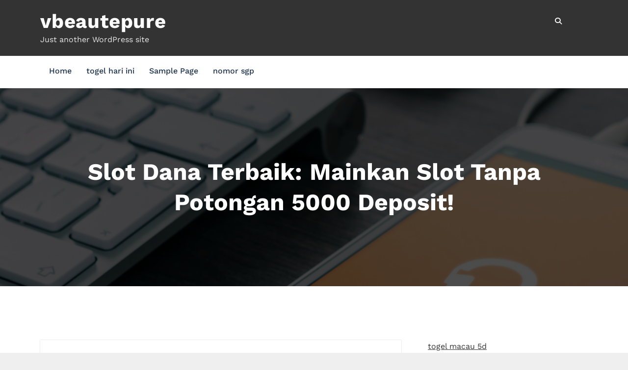

--- FILE ---
content_type: text/html; charset=UTF-8
request_url: http://vbeautepure.com/?p=1313
body_size: 9252
content:
<!DOCTYPE html>
<html lang="en-US" >
   <head>
      <meta charset="UTF-8">
      <meta http-equiv="X-UA-Compatible" content="IE=edge">
      <meta name="viewport" content="width=device-width,initial-scale=1,shrink-to-fit=no">
            <meta name='robots' content='index, follow, max-image-preview:large, max-snippet:-1, max-video-preview:-1' />

	<!-- This site is optimized with the Yoast SEO plugin v26.8 - https://yoast.com/product/yoast-seo-wordpress/ -->
	<title>Slot Dana Terbaik: Main Slot Tanpa Potongan Deposit!</title>
	<meta name="description" content="Mainkan Slot Dana Terbaik dengan deposit 5000! Nikmati permainan slot tanpa potongan dan raih kemenangan besar sekarang!" />
	<link rel="canonical" href="http://vbeautepure.com/?p=1313" />
	<meta property="og:locale" content="en_US" />
	<meta property="og:type" content="article" />
	<meta property="og:title" content="Slot Dana Terbaik: Main Slot Tanpa Potongan Deposit!" />
	<meta property="og:description" content="Mainkan Slot Dana Terbaik dengan deposit 5000! Nikmati permainan slot tanpa potongan dan raih kemenangan besar sekarang!" />
	<meta property="og:url" content="http://vbeautepure.com/?p=1313" />
	<meta property="og:site_name" content="vbeautepure" />
	<meta property="article:published_time" content="2024-07-09T17:48:59+00:00" />
	<meta name="author" content="adminvbe" />
	<meta name="twitter:card" content="summary_large_image" />
	<meta name="twitter:label1" content="Written by" />
	<meta name="twitter:data1" content="adminvbe" />
	<meta name="twitter:label2" content="Est. reading time" />
	<meta name="twitter:data2" content="2 minutes" />
	<script type="application/ld+json" class="yoast-schema-graph">{"@context":"https://schema.org","@graph":[{"@type":"Article","@id":"http://vbeautepure.com/?p=1313#article","isPartOf":{"@id":"http://vbeautepure.com/?p=1313"},"author":{"name":"adminvbe","@id":"https://vbeautepure.com/#/schema/person/7ddbfdcf68693718cb269b2cb5782f28"},"headline":"Slot Dana Terbaik: Mainkan Slot Tanpa Potongan 5000 Deposit!","datePublished":"2024-07-09T17:48:59+00:00","mainEntityOfPage":{"@id":"http://vbeautepure.com/?p=1313"},"wordCount":456,"inLanguage":"en-US"},{"@type":"WebPage","@id":"http://vbeautepure.com/?p=1313","url":"http://vbeautepure.com/?p=1313","name":"Slot Dana Terbaik: Main Slot Tanpa Potongan Deposit!","isPartOf":{"@id":"https://vbeautepure.com/#website"},"datePublished":"2024-07-09T17:48:59+00:00","author":{"@id":"https://vbeautepure.com/#/schema/person/7ddbfdcf68693718cb269b2cb5782f28"},"description":"Mainkan Slot Dana Terbaik dengan deposit 5000! Nikmati permainan slot tanpa potongan dan raih kemenangan besar sekarang!","breadcrumb":{"@id":"http://vbeautepure.com/?p=1313#breadcrumb"},"inLanguage":"en-US","potentialAction":[{"@type":"ReadAction","target":["http://vbeautepure.com/?p=1313"]}]},{"@type":"BreadcrumbList","@id":"http://vbeautepure.com/?p=1313#breadcrumb","itemListElement":[{"@type":"ListItem","position":1,"name":"الرئيسية","item":"https://vbeautepure.com/"},{"@type":"ListItem","position":2,"name":"Slot Dana Terbaik: Mainkan Slot Tanpa Potongan 5000 Deposit!"}]},{"@type":"WebSite","@id":"https://vbeautepure.com/#website","url":"https://vbeautepure.com/","name":"vbeautepure","description":"Just another WordPress site","potentialAction":[{"@type":"SearchAction","target":{"@type":"EntryPoint","urlTemplate":"https://vbeautepure.com/?s={search_term_string}"},"query-input":{"@type":"PropertyValueSpecification","valueRequired":true,"valueName":"search_term_string"}}],"inLanguage":"en-US"},{"@type":"Person","@id":"https://vbeautepure.com/#/schema/person/7ddbfdcf68693718cb269b2cb5782f28","name":"adminvbe","image":{"@type":"ImageObject","inLanguage":"en-US","@id":"https://vbeautepure.com/#/schema/person/image/","url":"https://secure.gravatar.com/avatar/2e6951b68561a53a4644eb70f84e3cd65fb898784c96cc0d42471e383c35c81e?s=96&d=mm&r=g","contentUrl":"https://secure.gravatar.com/avatar/2e6951b68561a53a4644eb70f84e3cd65fb898784c96cc0d42471e383c35c81e?s=96&d=mm&r=g","caption":"adminvbe"},"sameAs":["https://vbeautepure.com"],"url":"http://vbeautepure.com/?author=1"}]}</script>
	<!-- / Yoast SEO plugin. -->


<link rel="alternate" type="application/rss+xml" title="vbeautepure &raquo; Feed" href="http://vbeautepure.com/?feed=rss2" />
<link rel="alternate" title="oEmbed (JSON)" type="application/json+oembed" href="http://vbeautepure.com/index.php?rest_route=%2Foembed%2F1.0%2Fembed&#038;url=http%3A%2F%2Fvbeautepure.com%2F%3Fp%3D1313" />
<link rel="alternate" title="oEmbed (XML)" type="text/xml+oembed" href="http://vbeautepure.com/index.php?rest_route=%2Foembed%2F1.0%2Fembed&#038;url=http%3A%2F%2Fvbeautepure.com%2F%3Fp%3D1313&#038;format=xml" />
<style id='wp-img-auto-sizes-contain-inline-css' type='text/css'>
img:is([sizes=auto i],[sizes^="auto," i]){contain-intrinsic-size:3000px 1500px}
/*# sourceURL=wp-img-auto-sizes-contain-inline-css */
</style>

<link rel='stylesheet' id='cloudpress-theme-fonts-css' href='http://vbeautepure.com/wp-content/fonts/ed666e7f2352f4c1c98f7589d71c22fa.css?ver=20201110' type='text/css' media='all' />
<style id='wp-emoji-styles-inline-css' type='text/css'>

	img.wp-smiley, img.emoji {
		display: inline !important;
		border: none !important;
		box-shadow: none !important;
		height: 1em !important;
		width: 1em !important;
		margin: 0 0.07em !important;
		vertical-align: -0.1em !important;
		background: none !important;
		padding: 0 !important;
	}
/*# sourceURL=wp-emoji-styles-inline-css */
</style>
<link rel='stylesheet' id='wp-block-library-css' href='http://vbeautepure.com/wp-includes/css/dist/block-library/style.min.css?ver=6.9' type='text/css' media='all' />
<style id='global-styles-inline-css' type='text/css'>
:root{--wp--preset--aspect-ratio--square: 1;--wp--preset--aspect-ratio--4-3: 4/3;--wp--preset--aspect-ratio--3-4: 3/4;--wp--preset--aspect-ratio--3-2: 3/2;--wp--preset--aspect-ratio--2-3: 2/3;--wp--preset--aspect-ratio--16-9: 16/9;--wp--preset--aspect-ratio--9-16: 9/16;--wp--preset--color--black: #000000;--wp--preset--color--cyan-bluish-gray: #abb8c3;--wp--preset--color--white: #ffffff;--wp--preset--color--pale-pink: #f78da7;--wp--preset--color--vivid-red: #cf2e2e;--wp--preset--color--luminous-vivid-orange: #ff6900;--wp--preset--color--luminous-vivid-amber: #fcb900;--wp--preset--color--light-green-cyan: #7bdcb5;--wp--preset--color--vivid-green-cyan: #00d084;--wp--preset--color--pale-cyan-blue: #8ed1fc;--wp--preset--color--vivid-cyan-blue: #0693e3;--wp--preset--color--vivid-purple: #9b51e0;--wp--preset--gradient--vivid-cyan-blue-to-vivid-purple: linear-gradient(135deg,rgb(6,147,227) 0%,rgb(155,81,224) 100%);--wp--preset--gradient--light-green-cyan-to-vivid-green-cyan: linear-gradient(135deg,rgb(122,220,180) 0%,rgb(0,208,130) 100%);--wp--preset--gradient--luminous-vivid-amber-to-luminous-vivid-orange: linear-gradient(135deg,rgb(252,185,0) 0%,rgb(255,105,0) 100%);--wp--preset--gradient--luminous-vivid-orange-to-vivid-red: linear-gradient(135deg,rgb(255,105,0) 0%,rgb(207,46,46) 100%);--wp--preset--gradient--very-light-gray-to-cyan-bluish-gray: linear-gradient(135deg,rgb(238,238,238) 0%,rgb(169,184,195) 100%);--wp--preset--gradient--cool-to-warm-spectrum: linear-gradient(135deg,rgb(74,234,220) 0%,rgb(151,120,209) 20%,rgb(207,42,186) 40%,rgb(238,44,130) 60%,rgb(251,105,98) 80%,rgb(254,248,76) 100%);--wp--preset--gradient--blush-light-purple: linear-gradient(135deg,rgb(255,206,236) 0%,rgb(152,150,240) 100%);--wp--preset--gradient--blush-bordeaux: linear-gradient(135deg,rgb(254,205,165) 0%,rgb(254,45,45) 50%,rgb(107,0,62) 100%);--wp--preset--gradient--luminous-dusk: linear-gradient(135deg,rgb(255,203,112) 0%,rgb(199,81,192) 50%,rgb(65,88,208) 100%);--wp--preset--gradient--pale-ocean: linear-gradient(135deg,rgb(255,245,203) 0%,rgb(182,227,212) 50%,rgb(51,167,181) 100%);--wp--preset--gradient--electric-grass: linear-gradient(135deg,rgb(202,248,128) 0%,rgb(113,206,126) 100%);--wp--preset--gradient--midnight: linear-gradient(135deg,rgb(2,3,129) 0%,rgb(40,116,252) 100%);--wp--preset--font-size--small: 13px;--wp--preset--font-size--medium: 20px;--wp--preset--font-size--large: 36px;--wp--preset--font-size--x-large: 42px;--wp--preset--spacing--20: 0.44rem;--wp--preset--spacing--30: 0.67rem;--wp--preset--spacing--40: 1rem;--wp--preset--spacing--50: 1.5rem;--wp--preset--spacing--60: 2.25rem;--wp--preset--spacing--70: 3.38rem;--wp--preset--spacing--80: 5.06rem;--wp--preset--shadow--natural: 6px 6px 9px rgba(0, 0, 0, 0.2);--wp--preset--shadow--deep: 12px 12px 50px rgba(0, 0, 0, 0.4);--wp--preset--shadow--sharp: 6px 6px 0px rgba(0, 0, 0, 0.2);--wp--preset--shadow--outlined: 6px 6px 0px -3px rgb(255, 255, 255), 6px 6px rgb(0, 0, 0);--wp--preset--shadow--crisp: 6px 6px 0px rgb(0, 0, 0);}:where(.is-layout-flex){gap: 0.5em;}:where(.is-layout-grid){gap: 0.5em;}body .is-layout-flex{display: flex;}.is-layout-flex{flex-wrap: wrap;align-items: center;}.is-layout-flex > :is(*, div){margin: 0;}body .is-layout-grid{display: grid;}.is-layout-grid > :is(*, div){margin: 0;}:where(.wp-block-columns.is-layout-flex){gap: 2em;}:where(.wp-block-columns.is-layout-grid){gap: 2em;}:where(.wp-block-post-template.is-layout-flex){gap: 1.25em;}:where(.wp-block-post-template.is-layout-grid){gap: 1.25em;}.has-black-color{color: var(--wp--preset--color--black) !important;}.has-cyan-bluish-gray-color{color: var(--wp--preset--color--cyan-bluish-gray) !important;}.has-white-color{color: var(--wp--preset--color--white) !important;}.has-pale-pink-color{color: var(--wp--preset--color--pale-pink) !important;}.has-vivid-red-color{color: var(--wp--preset--color--vivid-red) !important;}.has-luminous-vivid-orange-color{color: var(--wp--preset--color--luminous-vivid-orange) !important;}.has-luminous-vivid-amber-color{color: var(--wp--preset--color--luminous-vivid-amber) !important;}.has-light-green-cyan-color{color: var(--wp--preset--color--light-green-cyan) !important;}.has-vivid-green-cyan-color{color: var(--wp--preset--color--vivid-green-cyan) !important;}.has-pale-cyan-blue-color{color: var(--wp--preset--color--pale-cyan-blue) !important;}.has-vivid-cyan-blue-color{color: var(--wp--preset--color--vivid-cyan-blue) !important;}.has-vivid-purple-color{color: var(--wp--preset--color--vivid-purple) !important;}.has-black-background-color{background-color: var(--wp--preset--color--black) !important;}.has-cyan-bluish-gray-background-color{background-color: var(--wp--preset--color--cyan-bluish-gray) !important;}.has-white-background-color{background-color: var(--wp--preset--color--white) !important;}.has-pale-pink-background-color{background-color: var(--wp--preset--color--pale-pink) !important;}.has-vivid-red-background-color{background-color: var(--wp--preset--color--vivid-red) !important;}.has-luminous-vivid-orange-background-color{background-color: var(--wp--preset--color--luminous-vivid-orange) !important;}.has-luminous-vivid-amber-background-color{background-color: var(--wp--preset--color--luminous-vivid-amber) !important;}.has-light-green-cyan-background-color{background-color: var(--wp--preset--color--light-green-cyan) !important;}.has-vivid-green-cyan-background-color{background-color: var(--wp--preset--color--vivid-green-cyan) !important;}.has-pale-cyan-blue-background-color{background-color: var(--wp--preset--color--pale-cyan-blue) !important;}.has-vivid-cyan-blue-background-color{background-color: var(--wp--preset--color--vivid-cyan-blue) !important;}.has-vivid-purple-background-color{background-color: var(--wp--preset--color--vivid-purple) !important;}.has-black-border-color{border-color: var(--wp--preset--color--black) !important;}.has-cyan-bluish-gray-border-color{border-color: var(--wp--preset--color--cyan-bluish-gray) !important;}.has-white-border-color{border-color: var(--wp--preset--color--white) !important;}.has-pale-pink-border-color{border-color: var(--wp--preset--color--pale-pink) !important;}.has-vivid-red-border-color{border-color: var(--wp--preset--color--vivid-red) !important;}.has-luminous-vivid-orange-border-color{border-color: var(--wp--preset--color--luminous-vivid-orange) !important;}.has-luminous-vivid-amber-border-color{border-color: var(--wp--preset--color--luminous-vivid-amber) !important;}.has-light-green-cyan-border-color{border-color: var(--wp--preset--color--light-green-cyan) !important;}.has-vivid-green-cyan-border-color{border-color: var(--wp--preset--color--vivid-green-cyan) !important;}.has-pale-cyan-blue-border-color{border-color: var(--wp--preset--color--pale-cyan-blue) !important;}.has-vivid-cyan-blue-border-color{border-color: var(--wp--preset--color--vivid-cyan-blue) !important;}.has-vivid-purple-border-color{border-color: var(--wp--preset--color--vivid-purple) !important;}.has-vivid-cyan-blue-to-vivid-purple-gradient-background{background: var(--wp--preset--gradient--vivid-cyan-blue-to-vivid-purple) !important;}.has-light-green-cyan-to-vivid-green-cyan-gradient-background{background: var(--wp--preset--gradient--light-green-cyan-to-vivid-green-cyan) !important;}.has-luminous-vivid-amber-to-luminous-vivid-orange-gradient-background{background: var(--wp--preset--gradient--luminous-vivid-amber-to-luminous-vivid-orange) !important;}.has-luminous-vivid-orange-to-vivid-red-gradient-background{background: var(--wp--preset--gradient--luminous-vivid-orange-to-vivid-red) !important;}.has-very-light-gray-to-cyan-bluish-gray-gradient-background{background: var(--wp--preset--gradient--very-light-gray-to-cyan-bluish-gray) !important;}.has-cool-to-warm-spectrum-gradient-background{background: var(--wp--preset--gradient--cool-to-warm-spectrum) !important;}.has-blush-light-purple-gradient-background{background: var(--wp--preset--gradient--blush-light-purple) !important;}.has-blush-bordeaux-gradient-background{background: var(--wp--preset--gradient--blush-bordeaux) !important;}.has-luminous-dusk-gradient-background{background: var(--wp--preset--gradient--luminous-dusk) !important;}.has-pale-ocean-gradient-background{background: var(--wp--preset--gradient--pale-ocean) !important;}.has-electric-grass-gradient-background{background: var(--wp--preset--gradient--electric-grass) !important;}.has-midnight-gradient-background{background: var(--wp--preset--gradient--midnight) !important;}.has-small-font-size{font-size: var(--wp--preset--font-size--small) !important;}.has-medium-font-size{font-size: var(--wp--preset--font-size--medium) !important;}.has-large-font-size{font-size: var(--wp--preset--font-size--large) !important;}.has-x-large-font-size{font-size: var(--wp--preset--font-size--x-large) !important;}
/*# sourceURL=global-styles-inline-css */
</style>

<style id='classic-theme-styles-inline-css' type='text/css'>
/*! This file is auto-generated */
.wp-block-button__link{color:#fff;background-color:#32373c;border-radius:9999px;box-shadow:none;text-decoration:none;padding:calc(.667em + 2px) calc(1.333em + 2px);font-size:1.125em}.wp-block-file__button{background:#32373c;color:#fff;text-decoration:none}
/*# sourceURL=/wp-includes/css/classic-themes.min.css */
</style>
<link rel='stylesheet' id='cloudpress-default-css' href='http://vbeautepure.com/wp-content/themes/cloudpress/assets/css/default.css?ver=6.9' type='text/css' media='all' />
<link rel='stylesheet' id='bootstrap-css' href='http://vbeautepure.com/wp-content/themes/cloudpress/assets/css/bootstrap.min.css?ver=4.0.0' type='text/css' media='all' />
<link rel='stylesheet' id='cloudpress-style-css' href='http://vbeautepure.com/wp-content/themes/cloudpress-agency/style.css?ver=6.9' type='text/css' media='all' />
<link rel='stylesheet' id='cloudpress-font-awesome-css' href='http://vbeautepure.com/wp-content/themes/cloudpress/assets/css/font-awesome/css/all.min.css?ver=6.9' type='text/css' media='all' />
<link rel='stylesheet' id='owl-css' href='http://vbeautepure.com/wp-content/themes/cloudpress/assets/css/owl.carousel.css?ver=6.9' type='text/css' media='all' />
<link rel='stylesheet' id='jquery.smartmenus.bootstrap-4-css' href='http://vbeautepure.com/wp-content/themes/cloudpress/assets/css/jquery.smartmenus.bootstrap-4.css?ver=6.9' type='text/css' media='all' />
<link rel='stylesheet' id='cloudpress-agency-parent-style-css' href='http://vbeautepure.com/wp-content/themes/cloudpress/style.css?ver=6.9' type='text/css' media='all' />
<link rel='stylesheet' id='cloudpress-agency-default-style-css' href='http://vbeautepure.com/wp-content/themes/cloudpress-agency/assets/css/default.css?ver=6.9' type='text/css' media='all' />
<script type="text/javascript" src="http://vbeautepure.com/wp-includes/js/jquery/jquery.min.js?ver=3.7.1" id="jquery-core-js"></script>
<script type="text/javascript" src="http://vbeautepure.com/wp-includes/js/jquery/jquery-migrate.min.js?ver=3.4.1" id="jquery-migrate-js"></script>
<link rel="https://api.w.org/" href="http://vbeautepure.com/index.php?rest_route=/" /><link rel="alternate" title="JSON" type="application/json" href="http://vbeautepure.com/index.php?rest_route=/wp/v2/posts/1313" /><link rel="EditURI" type="application/rsd+xml" title="RSD" href="http://vbeautepure.com/xmlrpc.php?rsd" />
<meta name="generator" content="WordPress 6.9" />
<link rel='shortlink' href='http://vbeautepure.com/?p=1313' />
    <script type="text/javascript">
        jQuery(document).ready(function() {
             jQuery('.index6 .header-module .search-box-outer a.search-icon').on('click',function(e) {
               jQuery('.index6 .header-module .search-box-outer ul.dropdown-menu').slideToggle();
                e.stopPropagation();
             });
              jQuery(".search-icon").click(function(e){
                e.preventDefault();
             });
             jQuery('a,button').bind('focus', function() {
                 if(!jQuery(this).closest(".search-box-outer").length){
                   jQuery(".search-panel").css('display','none');
                }
            });
        });
    </script>
        <style type="text/css">
        @media (max-width: 600px){
        .index6 .header-module .nav-search {margin: 0;padding: 0;}
    }
    </style>
        
   </head>
   <body class="wp-singular post-template-default single single-post postid-1313 single-format-standard wp-theme-cloudpress wp-child-theme-cloudpress-agency">
          <div id="page" class="site">
      <a class="skip-link screen-reader-text" href="#wrapper">Skip to content</a>   
    <div class="header-logo index6">
    <div class="container">
        <div class="row">
            <div class="col-lg-8 col-md-8 col-sm-8 col-xs-12">
                                                <div class="custom-logo-link-url">
                                      <h3 class="site-title"><a href="http://vbeautepure.com/">vbeautepure</a></h3>
                                      <div class="site-description">Just another WordPress site</div>
                                   </div>
                            </div>
            <div class="col-lg-4 col-md-4 col-sm-4 col-xs-12">
            <div class="header-module">  <div class="nav-search nav-light-search wrap">
                                  <div class="search-box-outer">
                                    <div class="dropdown">
                                      <a href="#" title="Search" class="search-icon"  aria-haspopup="true" aria-expanded="false"><i class="fa fa-search"></i>
                                      </a>
                                      <ul class="dropdown-menu pull-right search-panel" aria-labelledby="dropdownMenu1">
                                        <li class="panel-outer">
                                          <div class="form-container">
                                            <form method="get" id="searchform" autocomplete="off" class="search-form" action="http://vbeautepure.com/"><label><input type="search" class="search-field" placeholder="Search" value="" name="s" id="s"></label><input type="submit" class="search-submit" value="Search"></form>
                                          </div>
                                        </li>
                                      </ul>
                                    </div>
                                  </div>
                                </div></div>            </div>
        </div>
    </div>
</div>

<!-- Navbar -->
<nav class="navbar navbar-expand-lg navbar-light navbar6">
    <div class="container">
        <button class="navbar-toggler" type="button" data-bs-toggle="collapse" data-bs-target="#navbarNavDropdown" aria-controls="navbarSupportedContent" aria-expanded="false" aria-label="Toggle navigation">
          <span class="navbar-toggler-icon"></span>
        </button>
        <div class="collapse navbar-collapse" id="navbarNavDropdown">
           <div class="mr-auto">
            <div class="menu-menu-1-container"><ul id="menu-menu-1" class="nav navbar-nav me-auto "><li id="menu-item-1613" class="menu-item menu-item-type-custom menu-item-object-custom menu-item-home menu-item-1613 nav-item"><a class="nav-link"  href="https://vbeautepure.com/">Home</a></li>
<li id="menu-item-1615" class="menu-item menu-item-type-custom menu-item-object-custom menu-item-1615 nav-item"><a class="nav-link"  href="https://www.nsbeuw.com/">togel hari ini</a></li>
<li id="menu-item-1614" class="menu-item menu-item-type-post_type menu-item-object-page menu-item-1614 nav-item"><a class="nav-link"  href="http://vbeautepure.com/?page_id=2">Sample Page</a></li>
<li id="menu-item-1616" class="menu-item menu-item-type-custom menu-item-object-custom menu-item-1616 nav-item"><a class="nav-link"  href="https://www.olivesontap.com/">nomor sgp</a></li>
</ul></div>           </div>
        </div>
    </div>
</nav>		<section class="page-title-section">		
			<div class="overlay"></div>	
			<div class="container">
				<div class="row">
					<div class="col-lg-12 col-md-12">
                                         
							<div class="page-title text-center text-white">
											                    	<h1 class="text-white">Slot Dana Terbaik: Mainkan Slot Tanpa Potongan 5000 Deposit!</h1>
			                    			                </div>	
						                    </div>
				</div>
			</div>	
		</section>
	    <div id="wrapper"><section class="site-content">
    <div class="container">
        <div class="row section-module Blogs-detail">	
                <div class="col-md-8 col-sm-8 col-xs-12">                    <div class="blog blog-detail">
                        <article class="post">
   <div class="post-content-detail">
          <div class="entry-meta">
                  <span class="entry-date">
         <a href="http://vbeautepure.com//2024/07"><time>July 9, 2024</time></a>
         </span>
                  <span class="cat-links"><a href="http://vbeautepure.com/?cat=1" rel="category">Uncategorized</a></span>
               </div>
        
      <header class="entry-header">
         <h3 class="entry-title">Slot Dana Terbaik: Mainkan Slot Tanpa Potongan 5000 Deposit!</h3>
      </header>
   </div>

      <div class="post-content featured">
      <div class="entry-content">
         <p>Situs Slot Dana Deposit 5000 Tanpa Potongan menjadi pilihan utama bagi para pecinta slot online yang menginginkan pengalaman bermain yang mengasyikkan tanpa terbebani biaya tambahan. Dengan deposit minimal yang terjangkau dan tanpa potongan apa pun, para pemain dapat menikmati berbagai permainan slot yang menarik dengan mudah.</p>
<p></p>
<p>Slot Dana hadir sebagai jawaban bagi para penggemar slot online yang menginginkan kemudahan dalam melakukan transaksi dana. Dengan deposit minimal hanya sebesar 5000, pemain dapat langsung memulai petualangan seru mereka tanpa harus khawatir terkena potongan tambahan yang mengurangi kesenangan bermain. Dengan berbagai pilihan permainan slot yang tersedia, para pengunjung dapat menemukan game favorit mereka dan meraih kesempatan mendapatkan kemenangan besar. <a href="https://usrsummit2022.org/">slot deposit dana</a> </p>
<p></p>
<h3 id="panduan-bermain-slot-dana">Panduan Bermain Slot Dana</h3>
<p></p>
<p>Untuk memulai petualangan bermain slot di Slot Dana, langkah pertama yang perlu Anda lakukan adalah melakukan deposit dana sebesar 5000 tanpa potongan. Setelah dana terisi, Anda sudah siap untuk memilih game slot favorit Anda dan memutar gulungan untuk meraih kemenangan.</p>
<p></p>
<p>Selanjutnya, pastikan untuk memahami aturan dan paytable dari setiap game slot yang Anda mainkan di Slot Dana. Dengan mengetahui kombinasi kemenangan serta fitur bonus yang tersedia, Anda dapat meningkatkan peluang meraih hadiah besar dalam setiap putaran.</p>
<p></p>
<p>Terakhir, jangan lupa untuk memanfaatkan promo-promo menarik yang disediakan oleh Slot Dana, seperti bonus deposit dan cashback. Dengan memanfaatkan promo-promo ini, Anda dapat memperbesar saldo Anda dan memperpanjang waktu bermain Anda di situs slot yang mengasyikkan ini.</p>
<p></p>
<h3 id="keuntungan-slot-deposit-5000">Keuntungan Slot Deposit 5000</h3>
<p></p>
<p>Dengan bermain di situs slot deposit dana 5000 tanpa potongan, para pemain dapat menikmati berbagai keuntungan menarik. Pertama, dengan minimal deposit yang terjangkau, pemain dapat tetap bermain dengan nyaman tanpa harus merasa khawatir tentang biaya tambahan. Hal ini membuat pengalaman bermain menjadi lebih menyenangkan dan terjangkau bagi semua kalangan.</p>
<p></p>
<p>Selain itu, slot deposit 5000 juga menawarkan peluang kemenangan yang besar. Dengan modal deposit yang relatif kecil, pemain memiliki kesempatan untuk memenangkan hadiah besar yang bisa mengubah nasib secara instan. Ini membuat permainan slot semakin menarik dan menantang bagi para penggemar judi online.</p>
<p></p>
<p>Terakhir, dengan adanya kemudahan dalam proses deposit dan penarikan dana, para pemain dapat lebih fokus pada permainan tanpa harus direpotkan dengan urusan transaksi. Slot deposit dana 5000 memberikan pengalaman bermain yang lancar dan efisien bagi para pemain yang mengutamakan kemudahan dalam bertransaksi.</p>
<p></p>
<h3 id="strategi-menang-slot-dana-5000">Strategi Menang Slot Dana 5000</h3>
<p></p>
<p>Pertama, penting untuk memahami persentase pembayaran mesin slot Dana 5000 yang ingin Anda mainkan. Pastikan untuk memilih mesin dengan persentase pembayaran yang tinggi untuk meningkatkan peluang kemenangan Anda.</p>
<p></p>
<p>Kedua, manfaatkan fitur bonus dan promosi yang ditawarkan oleh situs slot deposit Dana 5000. Bonus tersebut dapat meningkatkan modal bermain Anda dan memberi Anda lebih banyak peluang untuk memenangkan hadiah besar.</p>
<p></p>
<p>Terakhir, tetaplah disiplin dalam pengelolaan uang Anda saat bermain slot Dana 5000. Tetapkan batas taruhan harian atau mingguan dan patuhi batasan tersebut agar Anda tidak kehilangan lebih dari yang Anda mampu.</p>
<p></p>
               </div>
   </div>
</article>                    </div>	
                </div>	
                	<div class="col-md-4 col-sm-4 col-xs-12">
        <div class="sidebar padding-left-30">
            <aside id="text-2" class="widget widget_text">			<div class="textwidget"><p><a href="https://socadido.org/"><span data-sheets-root="1">togel macau 5d</span></a></p>
<p><a href="https://dahlialisboa.com/"><span data-sheets-root="1">togel kamboja hari ini</span></a></p>
<p><a href="https://o-kusushiclt.com/"><span data-sheets-root="1">result sgp</span></a></p>
<p><a href="https://americanrestaurantseguin.com/"><span data-sheets-root="1">togel macau</span></a></p>
<p><span data-sheets-root="1"><a href="https://wingskenya.com/">data macau hari ini</a></span></p>
<p><a href="https://bridgersfarmltd.com/"><span data-sheets-root="1">keluaran macau hari ini</span></a></p>
<p><a href="https://www.bigmamaskitchenatx.com/"><span data-sheets-root="1">togel macau hari ini</span></a></p>
<p><a href="https://forum.srpskijezickiatelje.com/"><span data-sheets-root="1">toto macau</span></a></p>
<p><a href="https://demarioclassiccatering.com/garner-demario-s-classic-catering-happy-hours-specials/"><span data-sheets-root="1">pengeluaran macau hari ini</span></a></p>
<p><a href="https://www.registrasi.pitpogi-ntt2024.com/"><span data-sheets-root="1">result macau</span></a></p>
<p><a href="https://schoolslearningalliance.org/contact/"><span data-sheets-root="1">toto macau hari ini</span></a></p>
<p><a href="https://www.arquidiocesedesaoluis.org/"><span data-sheets-root="1">pengeluaran sdy</span></a></p>
<p><a href="https://greatlakescsmi.org/ontario/"><span data-sheets-root="1">pengeluaran macau hari ini</span></a></p>
<p><a href="https://bluerockduluth.com/">toto sdy</a></p>
<p>&nbsp;</p>
</div>
		</aside>	
        </div>
    </div>
        </div>
    </div>
</section>
 <footer class="site-footer">
     <!--Site Info-->
                <div class="site-info">
                <div class="site-branding">
                                 <p>Proudly powered by <a href="https://wordpress.org"> WordPress</a> | Theme: <a href="https://spicethemes.com/cloudpress-agency-wordpress-theme/" rel="nofollow">CloudPress Agency</a> by <a href="https://spicethemes.com" rel="nofollow">SpiceThemes</a></p>            </div>
        </div>
        <!--/Site Info-->
 </footer>
	
</div>
	<script>
	/(trident|msie)/i.test(navigator.userAgent)&&document.getElementById&&window.addEventListener&&window.addEventListener("hashchange",function(){var t,e=location.hash.substring(1);/^[A-z0-9_-]+$/.test(e)&&(t=document.getElementById(e))&&(/^(?:a|select|input|button|textarea)$/i.test(t.tagName)||(t.tabIndex=-1),t.focus())},!1);
	</script>
	<script type="text/javascript" src="http://vbeautepure.com/wp-content/themes/cloudpress/assets/js/bootstrap.bundle.min.js?ver=6.9" id="bootstrap-js"></script>
<script type="text/javascript" src="http://vbeautepure.com/wp-content/themes/cloudpress/assets/js/owl.carousel.min.js?ver=6.9" id="owl-js"></script>
<script type="text/javascript" src="http://vbeautepure.com/wp-content/themes/cloudpress/assets/js/smartmenus/jquery.smartmenus.js?ver=6.9" id="jquery-menu-js"></script>
<script type="text/javascript" src="http://vbeautepure.com/wp-content/themes/cloudpress/assets/js/smartmenus/jquery.smartmenus.bootstrap-4.js?ver=6.9" id="jquery-menu-bootstrap-js"></script>
<script type="text/javascript" src="http://vbeautepure.com/wp-content/themes/cloudpress/assets/js/custom.js?ver=6.9" id="cloudpress-custom-js-js"></script>
<script id="wp-emoji-settings" type="application/json">
{"baseUrl":"https://s.w.org/images/core/emoji/17.0.2/72x72/","ext":".png","svgUrl":"https://s.w.org/images/core/emoji/17.0.2/svg/","svgExt":".svg","source":{"concatemoji":"http://vbeautepure.com/wp-includes/js/wp-emoji-release.min.js?ver=6.9"}}
</script>
<script type="module">
/* <![CDATA[ */
/*! This file is auto-generated */
const a=JSON.parse(document.getElementById("wp-emoji-settings").textContent),o=(window._wpemojiSettings=a,"wpEmojiSettingsSupports"),s=["flag","emoji"];function i(e){try{var t={supportTests:e,timestamp:(new Date).valueOf()};sessionStorage.setItem(o,JSON.stringify(t))}catch(e){}}function c(e,t,n){e.clearRect(0,0,e.canvas.width,e.canvas.height),e.fillText(t,0,0);t=new Uint32Array(e.getImageData(0,0,e.canvas.width,e.canvas.height).data);e.clearRect(0,0,e.canvas.width,e.canvas.height),e.fillText(n,0,0);const a=new Uint32Array(e.getImageData(0,0,e.canvas.width,e.canvas.height).data);return t.every((e,t)=>e===a[t])}function p(e,t){e.clearRect(0,0,e.canvas.width,e.canvas.height),e.fillText(t,0,0);var n=e.getImageData(16,16,1,1);for(let e=0;e<n.data.length;e++)if(0!==n.data[e])return!1;return!0}function u(e,t,n,a){switch(t){case"flag":return n(e,"\ud83c\udff3\ufe0f\u200d\u26a7\ufe0f","\ud83c\udff3\ufe0f\u200b\u26a7\ufe0f")?!1:!n(e,"\ud83c\udde8\ud83c\uddf6","\ud83c\udde8\u200b\ud83c\uddf6")&&!n(e,"\ud83c\udff4\udb40\udc67\udb40\udc62\udb40\udc65\udb40\udc6e\udb40\udc67\udb40\udc7f","\ud83c\udff4\u200b\udb40\udc67\u200b\udb40\udc62\u200b\udb40\udc65\u200b\udb40\udc6e\u200b\udb40\udc67\u200b\udb40\udc7f");case"emoji":return!a(e,"\ud83e\u1fac8")}return!1}function f(e,t,n,a){let r;const o=(r="undefined"!=typeof WorkerGlobalScope&&self instanceof WorkerGlobalScope?new OffscreenCanvas(300,150):document.createElement("canvas")).getContext("2d",{willReadFrequently:!0}),s=(o.textBaseline="top",o.font="600 32px Arial",{});return e.forEach(e=>{s[e]=t(o,e,n,a)}),s}function r(e){var t=document.createElement("script");t.src=e,t.defer=!0,document.head.appendChild(t)}a.supports={everything:!0,everythingExceptFlag:!0},new Promise(t=>{let n=function(){try{var e=JSON.parse(sessionStorage.getItem(o));if("object"==typeof e&&"number"==typeof e.timestamp&&(new Date).valueOf()<e.timestamp+604800&&"object"==typeof e.supportTests)return e.supportTests}catch(e){}return null}();if(!n){if("undefined"!=typeof Worker&&"undefined"!=typeof OffscreenCanvas&&"undefined"!=typeof URL&&URL.createObjectURL&&"undefined"!=typeof Blob)try{var e="postMessage("+f.toString()+"("+[JSON.stringify(s),u.toString(),c.toString(),p.toString()].join(",")+"));",a=new Blob([e],{type:"text/javascript"});const r=new Worker(URL.createObjectURL(a),{name:"wpTestEmojiSupports"});return void(r.onmessage=e=>{i(n=e.data),r.terminate(),t(n)})}catch(e){}i(n=f(s,u,c,p))}t(n)}).then(e=>{for(const n in e)a.supports[n]=e[n],a.supports.everything=a.supports.everything&&a.supports[n],"flag"!==n&&(a.supports.everythingExceptFlag=a.supports.everythingExceptFlag&&a.supports[n]);var t;a.supports.everythingExceptFlag=a.supports.everythingExceptFlag&&!a.supports.flag,a.supports.everything||((t=a.source||{}).concatemoji?r(t.concatemoji):t.wpemoji&&t.twemoji&&(r(t.twemoji),r(t.wpemoji)))});
//# sourceURL=http://vbeautepure.com/wp-includes/js/wp-emoji-loader.min.js
/* ]]> */
</script>
	
<script defer src="https://static.cloudflareinsights.com/beacon.min.js/vcd15cbe7772f49c399c6a5babf22c1241717689176015" integrity="sha512-ZpsOmlRQV6y907TI0dKBHq9Md29nnaEIPlkf84rnaERnq6zvWvPUqr2ft8M1aS28oN72PdrCzSjY4U6VaAw1EQ==" data-cf-beacon='{"version":"2024.11.0","token":"e6b205934c474c868f9c8e72e2ac202f","r":1,"server_timing":{"name":{"cfCacheStatus":true,"cfEdge":true,"cfExtPri":true,"cfL4":true,"cfOrigin":true,"cfSpeedBrain":true},"location_startswith":null}}' crossorigin="anonymous"></script>
</body>
</html>

<!-- Page uncached by LiteSpeed Cache 7.7 on 2026-01-26 06:22:44 -->

--- FILE ---
content_type: text/javascript
request_url: http://vbeautepure.com/wp-content/themes/cloudpress/assets/js/smartmenus/jquery.smartmenus.bootstrap-4.js?ver=6.9
body_size: 2010
content:
/*!
 * SmartMenus jQuery Plugin Bootstrap 4 Addon - v0.1.0 - September 17, 2017
 * http://www.smartmenus.org/
 *
 * Copyright Vasil Dinkov, Vadikom Web Ltd.
 * http://vadikom.com
 *
 * Licensed MIT
 */

(function(factory) {
	if (typeof define === 'function' && define.amd) {
		// AMD
		define(['jquery', 'smartmenus'], factory);
	} else if (typeof module === 'object' && typeof module.exports === 'object') {
		// CommonJS
		module.exports = factory(require('jquery'));
	} else {
		// Global jQuery
		factory(jQuery);
	}
} (function($) {

	$.extend($.SmartMenus.Bootstrap = {}, {
		keydownFix: false,
		init: function() {
			// init all navbars that don't have the "data-sm-skip" attribute set
			var $navbars = $('ul.navbar-nav:not([data-sm-skip])');
			$navbars.each(function() {
				var $this = $(this),
					obj = $this.data('smartmenus');
				// if this navbar is not initialized
				if (!obj) {
					var skipBehavior = $this.is('[data-sm-skip-collapsible-behavior]'),
						rightAligned = $this.hasClass('ml-auto') || $this.prevAll('.mr-auto').length > 0;

					$this.smartmenus({
							// these are some good default options that should work for all
							subMenusSubOffsetX: 2,
							subMenusSubOffsetY: -9,
							subIndicators: !skipBehavior,
							collapsibleShowFunction: null,
							collapsibleHideFunction: null,
							rightToLeftSubMenus: rightAligned,
							bottomToTopSubMenus: $this.closest('.fixed-bottom').length > 0,
							// custom option(s) for the Bootstrap 4 addon
							bootstrapHighlightClasses: 'text-dark bg-light'
						})
						.on({
							// set/unset proper Bootstrap classes for some menu elements
							'show.smapi': function(e, menu) {
								var $menu = $(menu),
									$scrollArrows = $menu.dataSM('scroll-arrows');
								if ($scrollArrows) {
									$scrollArrows.css('background-color', $menu.css('background-color'));
								}
								$menu.parent().addClass('show');
								if (obj.opts.keepHighlighted && $menu.dataSM('level') > 2) {
									$menu.prevAll('a').addClass(obj.opts.bootstrapHighlightClasses);
								}
							},
							'hide.smapi': function(e, menu) {
								var $menu = $(menu);
								$menu.parent().removeClass('show');
								if (obj.opts.keepHighlighted && $menu.dataSM('level') > 2) {
									$menu.prevAll('a').removeClass(obj.opts.bootstrapHighlightClasses);
								}
							}
						});

					obj = $this.data('smartmenus');

					function onInit() {
						// set Bootstrap's "active" class to SmartMenus "current" items (should someone decide to enable markCurrentItem: true)
						$this.find('a.current').each(function() {
							var $this = $(this);
							// dropdown items require the class to be set to the A's while for nav items it should be set to the parent LI's
							($this.hasClass('dropdown-item') ? $this : $this.parent()).addClass('active');
						});
						// parent items fixes
						$this.find('a.has-submenu').each(function() {
							var $this = $(this);
							// remove Bootstrap required attributes that might cause conflicting issues with the SmartMenus script
							if ($this.is('[data-toggle="dropdown"]')) {
								$this.dataSM('bs-data-toggle-dropdown', true).removeAttr('data-toggle');
							}
							// remove Bootstrap's carets generating class
							if (!skipBehavior && $this.hasClass('dropdown-toggle')) {
								$this.dataSM('bs-dropdown-toggle', true).removeClass('dropdown-toggle');
							}
						});
					}

					onInit();

					function onBeforeDestroy() {
						$this.find('a.current').each(function() {
							var $this = $(this);
							($this.hasClass('active') ? $this : $this.parent()).removeClass('active');
						});
						$this.find('a.has-submenu').each(function() {
							var $this = $(this);
							if ($this.dataSM('bs-dropdown-toggle')) {
								$this.addClass('dropdown-toggle').removeDataSM('bs-dropdown-toggle');
							}
							if ($this.dataSM('bs-data-toggle-dropdown')) {
								$this.attr('data-toggle', 'dropdown').removeDataSM('bs-data-toggle-dropdown');
							}
						});
					}

					// custom "refresh" method for Bootstrap
					obj.refresh = function() {
						$.SmartMenus.prototype.refresh.call(this);
						onInit();
						// update collapsible detection
						detectCollapsible(true);
					};

					// custom "destroy" method for Bootstrap
					obj.destroy = function(refresh) {
						onBeforeDestroy();
						$.SmartMenus.prototype.destroy.call(this, refresh);
					};

					// keep Bootstrap's default behavior (i.e. use the whole item area just as a sub menu toggle)
					if (skipBehavior) {
						obj.opts.collapsibleBehavior = 'toggle';
					}

					// onresize detect when the navbar becomes collapsible and add it the "sm-collapsible" class
					var winW;
					function detectCollapsible(force) {
						var newW = obj.getViewportWidth();
						if (newW != winW || force) {
							if (obj.isCollapsible()) {
								$this.addClass('sm-collapsible');
							} else {
								$this.removeClass('sm-collapsible');
							}
							winW = newW;
						}
					}
					detectCollapsible();
					$(window).on('resize.smartmenus' + obj.rootId, detectCollapsible);
				}
			});
			// keydown fix for Bootstrap 4 conflict
			if ($navbars.length && !$.SmartMenus.Bootstrap.keydownFix) {
				// unhook BS keydown handler for all dropdowns
				$(document).off('keydown.bs.dropdown.data-api', '.dropdown-menu');
				// restore BS keydown handler for dropdowns that are not inside SmartMenus navbars
				// SmartMenus won't add the "show" class so it's handy here
				if ($.fn.dropdown && $.fn.dropdown.Constructor && $.fn.dropdown.Constructor._dataApiKeydownHandler) {
		            $(document).on('keydown.bs.dropdown.data-api', '.dropdown-menu.show', $.fn.dropdown.Constructor._dataApiKeydownHandler);
	             }
				$.SmartMenus.Bootstrap.keydownFix = true;
			}
		}
	});

	// init ondomready
	$($.SmartMenus.Bootstrap.init);

	return $;
}));

